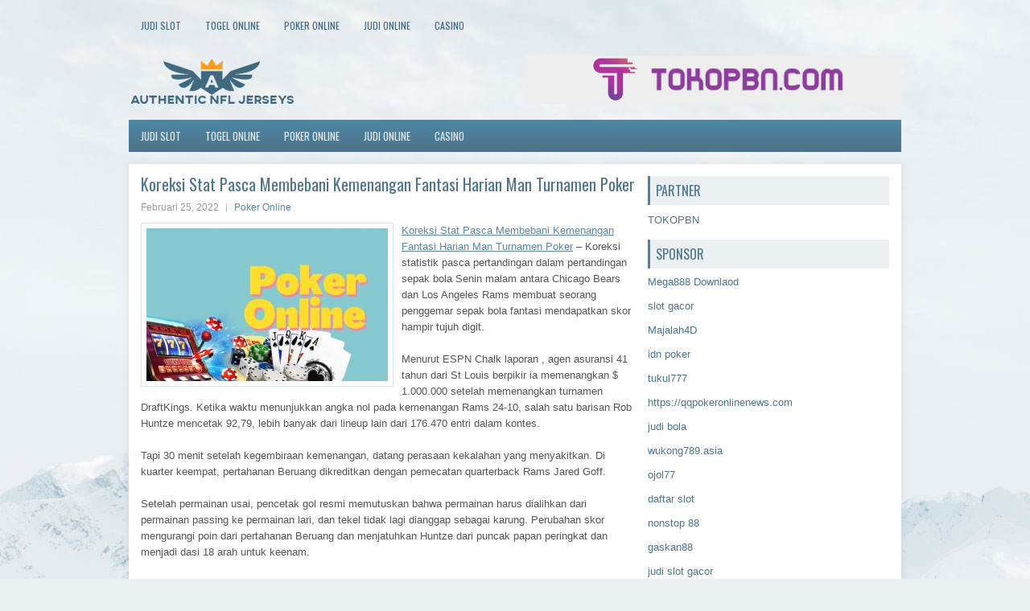

--- FILE ---
content_type: text/html; charset=UTF-8
request_url: https://ivermectin.network/koreksi-stat-pasca-membebani-kemenangan-fantasi-harian-man-turnamen-poker/
body_size: 9742
content:
<!DOCTYPE html><html xmlns="http://www.w3.org/1999/xhtml" lang="id">
<head profile="http://gmpg.org/xfn/11">
<meta http-equiv="Content-Type" content="text/html; charset=UTF-8" />

<meta name="viewport" content="width=device-width, initial-scale=1.0"/>
<link rel="stylesheet" href="https://ivermectin.network/wp-content/themes/Calone/lib/css/reset.css" type="text/css" media="screen, projection" />
<link rel="stylesheet" href="https://ivermectin.network/wp-content/themes/Calone/lib/css/defaults.css" type="text/css" media="screen, projection" />
<!--[if lt IE 8]><link rel="stylesheet" href="https://ivermectin.network/wp-content/themes/Calone/lib/css/ie.css" type="text/css" media="screen, projection" /><![endif]-->

<link rel="stylesheet" href="https://ivermectin.network/wp-content/themes/Calone/style.css" type="text/css" media="screen, projection" />

<title>Koreksi Stat Pasca Membebani Kemenangan Fantasi Harian Man Turnamen Poker &#8211; Authentic NFL Jerseys</title>
<meta name='robots' content='max-image-preview:large' />
<link rel="alternate" type="application/rss+xml" title="Authentic NFL Jerseys &raquo; Koreksi Stat Pasca Membebani Kemenangan Fantasi Harian Man Turnamen Poker Umpan Komentar" href="https://ivermectin.network/koreksi-stat-pasca-membebani-kemenangan-fantasi-harian-man-turnamen-poker/feed/" />
<script type="text/javascript">
window._wpemojiSettings = {"baseUrl":"https:\/\/s.w.org\/images\/core\/emoji\/14.0.0\/72x72\/","ext":".png","svgUrl":"https:\/\/s.w.org\/images\/core\/emoji\/14.0.0\/svg\/","svgExt":".svg","source":{"concatemoji":"https:\/\/ivermectin.network\/wp-includes\/js\/wp-emoji-release.min.js?ver=6.2.2"}};
/*! This file is auto-generated */
!function(e,a,t){var n,r,o,i=a.createElement("canvas"),p=i.getContext&&i.getContext("2d");function s(e,t){p.clearRect(0,0,i.width,i.height),p.fillText(e,0,0);e=i.toDataURL();return p.clearRect(0,0,i.width,i.height),p.fillText(t,0,0),e===i.toDataURL()}function c(e){var t=a.createElement("script");t.src=e,t.defer=t.type="text/javascript",a.getElementsByTagName("head")[0].appendChild(t)}for(o=Array("flag","emoji"),t.supports={everything:!0,everythingExceptFlag:!0},r=0;r<o.length;r++)t.supports[o[r]]=function(e){if(p&&p.fillText)switch(p.textBaseline="top",p.font="600 32px Arial",e){case"flag":return s("\ud83c\udff3\ufe0f\u200d\u26a7\ufe0f","\ud83c\udff3\ufe0f\u200b\u26a7\ufe0f")?!1:!s("\ud83c\uddfa\ud83c\uddf3","\ud83c\uddfa\u200b\ud83c\uddf3")&&!s("\ud83c\udff4\udb40\udc67\udb40\udc62\udb40\udc65\udb40\udc6e\udb40\udc67\udb40\udc7f","\ud83c\udff4\u200b\udb40\udc67\u200b\udb40\udc62\u200b\udb40\udc65\u200b\udb40\udc6e\u200b\udb40\udc67\u200b\udb40\udc7f");case"emoji":return!s("\ud83e\udef1\ud83c\udffb\u200d\ud83e\udef2\ud83c\udfff","\ud83e\udef1\ud83c\udffb\u200b\ud83e\udef2\ud83c\udfff")}return!1}(o[r]),t.supports.everything=t.supports.everything&&t.supports[o[r]],"flag"!==o[r]&&(t.supports.everythingExceptFlag=t.supports.everythingExceptFlag&&t.supports[o[r]]);t.supports.everythingExceptFlag=t.supports.everythingExceptFlag&&!t.supports.flag,t.DOMReady=!1,t.readyCallback=function(){t.DOMReady=!0},t.supports.everything||(n=function(){t.readyCallback()},a.addEventListener?(a.addEventListener("DOMContentLoaded",n,!1),e.addEventListener("load",n,!1)):(e.attachEvent("onload",n),a.attachEvent("onreadystatechange",function(){"complete"===a.readyState&&t.readyCallback()})),(e=t.source||{}).concatemoji?c(e.concatemoji):e.wpemoji&&e.twemoji&&(c(e.twemoji),c(e.wpemoji)))}(window,document,window._wpemojiSettings);
</script>
<style type="text/css">
img.wp-smiley,
img.emoji {
	display: inline !important;
	border: none !important;
	box-shadow: none !important;
	height: 1em !important;
	width: 1em !important;
	margin: 0 0.07em !important;
	vertical-align: -0.1em !important;
	background: none !important;
	padding: 0 !important;
}
</style>
	<link rel='stylesheet' id='wp-block-library-css' href='https://ivermectin.network/wp-includes/css/dist/block-library/style.min.css?ver=6.2.2' type='text/css' media='all' />
<link rel='stylesheet' id='classic-theme-styles-css' href='https://ivermectin.network/wp-includes/css/classic-themes.min.css?ver=6.2.2' type='text/css' media='all' />
<style id='global-styles-inline-css' type='text/css'>
body{--wp--preset--color--black: #000000;--wp--preset--color--cyan-bluish-gray: #abb8c3;--wp--preset--color--white: #ffffff;--wp--preset--color--pale-pink: #f78da7;--wp--preset--color--vivid-red: #cf2e2e;--wp--preset--color--luminous-vivid-orange: #ff6900;--wp--preset--color--luminous-vivid-amber: #fcb900;--wp--preset--color--light-green-cyan: #7bdcb5;--wp--preset--color--vivid-green-cyan: #00d084;--wp--preset--color--pale-cyan-blue: #8ed1fc;--wp--preset--color--vivid-cyan-blue: #0693e3;--wp--preset--color--vivid-purple: #9b51e0;--wp--preset--gradient--vivid-cyan-blue-to-vivid-purple: linear-gradient(135deg,rgba(6,147,227,1) 0%,rgb(155,81,224) 100%);--wp--preset--gradient--light-green-cyan-to-vivid-green-cyan: linear-gradient(135deg,rgb(122,220,180) 0%,rgb(0,208,130) 100%);--wp--preset--gradient--luminous-vivid-amber-to-luminous-vivid-orange: linear-gradient(135deg,rgba(252,185,0,1) 0%,rgba(255,105,0,1) 100%);--wp--preset--gradient--luminous-vivid-orange-to-vivid-red: linear-gradient(135deg,rgba(255,105,0,1) 0%,rgb(207,46,46) 100%);--wp--preset--gradient--very-light-gray-to-cyan-bluish-gray: linear-gradient(135deg,rgb(238,238,238) 0%,rgb(169,184,195) 100%);--wp--preset--gradient--cool-to-warm-spectrum: linear-gradient(135deg,rgb(74,234,220) 0%,rgb(151,120,209) 20%,rgb(207,42,186) 40%,rgb(238,44,130) 60%,rgb(251,105,98) 80%,rgb(254,248,76) 100%);--wp--preset--gradient--blush-light-purple: linear-gradient(135deg,rgb(255,206,236) 0%,rgb(152,150,240) 100%);--wp--preset--gradient--blush-bordeaux: linear-gradient(135deg,rgb(254,205,165) 0%,rgb(254,45,45) 50%,rgb(107,0,62) 100%);--wp--preset--gradient--luminous-dusk: linear-gradient(135deg,rgb(255,203,112) 0%,rgb(199,81,192) 50%,rgb(65,88,208) 100%);--wp--preset--gradient--pale-ocean: linear-gradient(135deg,rgb(255,245,203) 0%,rgb(182,227,212) 50%,rgb(51,167,181) 100%);--wp--preset--gradient--electric-grass: linear-gradient(135deg,rgb(202,248,128) 0%,rgb(113,206,126) 100%);--wp--preset--gradient--midnight: linear-gradient(135deg,rgb(2,3,129) 0%,rgb(40,116,252) 100%);--wp--preset--duotone--dark-grayscale: url('#wp-duotone-dark-grayscale');--wp--preset--duotone--grayscale: url('#wp-duotone-grayscale');--wp--preset--duotone--purple-yellow: url('#wp-duotone-purple-yellow');--wp--preset--duotone--blue-red: url('#wp-duotone-blue-red');--wp--preset--duotone--midnight: url('#wp-duotone-midnight');--wp--preset--duotone--magenta-yellow: url('#wp-duotone-magenta-yellow');--wp--preset--duotone--purple-green: url('#wp-duotone-purple-green');--wp--preset--duotone--blue-orange: url('#wp-duotone-blue-orange');--wp--preset--font-size--small: 13px;--wp--preset--font-size--medium: 20px;--wp--preset--font-size--large: 36px;--wp--preset--font-size--x-large: 42px;--wp--preset--spacing--20: 0.44rem;--wp--preset--spacing--30: 0.67rem;--wp--preset--spacing--40: 1rem;--wp--preset--spacing--50: 1.5rem;--wp--preset--spacing--60: 2.25rem;--wp--preset--spacing--70: 3.38rem;--wp--preset--spacing--80: 5.06rem;--wp--preset--shadow--natural: 6px 6px 9px rgba(0, 0, 0, 0.2);--wp--preset--shadow--deep: 12px 12px 50px rgba(0, 0, 0, 0.4);--wp--preset--shadow--sharp: 6px 6px 0px rgba(0, 0, 0, 0.2);--wp--preset--shadow--outlined: 6px 6px 0px -3px rgba(255, 255, 255, 1), 6px 6px rgba(0, 0, 0, 1);--wp--preset--shadow--crisp: 6px 6px 0px rgba(0, 0, 0, 1);}:where(.is-layout-flex){gap: 0.5em;}body .is-layout-flow > .alignleft{float: left;margin-inline-start: 0;margin-inline-end: 2em;}body .is-layout-flow > .alignright{float: right;margin-inline-start: 2em;margin-inline-end: 0;}body .is-layout-flow > .aligncenter{margin-left: auto !important;margin-right: auto !important;}body .is-layout-constrained > .alignleft{float: left;margin-inline-start: 0;margin-inline-end: 2em;}body .is-layout-constrained > .alignright{float: right;margin-inline-start: 2em;margin-inline-end: 0;}body .is-layout-constrained > .aligncenter{margin-left: auto !important;margin-right: auto !important;}body .is-layout-constrained > :where(:not(.alignleft):not(.alignright):not(.alignfull)){max-width: var(--wp--style--global--content-size);margin-left: auto !important;margin-right: auto !important;}body .is-layout-constrained > .alignwide{max-width: var(--wp--style--global--wide-size);}body .is-layout-flex{display: flex;}body .is-layout-flex{flex-wrap: wrap;align-items: center;}body .is-layout-flex > *{margin: 0;}:where(.wp-block-columns.is-layout-flex){gap: 2em;}.has-black-color{color: var(--wp--preset--color--black) !important;}.has-cyan-bluish-gray-color{color: var(--wp--preset--color--cyan-bluish-gray) !important;}.has-white-color{color: var(--wp--preset--color--white) !important;}.has-pale-pink-color{color: var(--wp--preset--color--pale-pink) !important;}.has-vivid-red-color{color: var(--wp--preset--color--vivid-red) !important;}.has-luminous-vivid-orange-color{color: var(--wp--preset--color--luminous-vivid-orange) !important;}.has-luminous-vivid-amber-color{color: var(--wp--preset--color--luminous-vivid-amber) !important;}.has-light-green-cyan-color{color: var(--wp--preset--color--light-green-cyan) !important;}.has-vivid-green-cyan-color{color: var(--wp--preset--color--vivid-green-cyan) !important;}.has-pale-cyan-blue-color{color: var(--wp--preset--color--pale-cyan-blue) !important;}.has-vivid-cyan-blue-color{color: var(--wp--preset--color--vivid-cyan-blue) !important;}.has-vivid-purple-color{color: var(--wp--preset--color--vivid-purple) !important;}.has-black-background-color{background-color: var(--wp--preset--color--black) !important;}.has-cyan-bluish-gray-background-color{background-color: var(--wp--preset--color--cyan-bluish-gray) !important;}.has-white-background-color{background-color: var(--wp--preset--color--white) !important;}.has-pale-pink-background-color{background-color: var(--wp--preset--color--pale-pink) !important;}.has-vivid-red-background-color{background-color: var(--wp--preset--color--vivid-red) !important;}.has-luminous-vivid-orange-background-color{background-color: var(--wp--preset--color--luminous-vivid-orange) !important;}.has-luminous-vivid-amber-background-color{background-color: var(--wp--preset--color--luminous-vivid-amber) !important;}.has-light-green-cyan-background-color{background-color: var(--wp--preset--color--light-green-cyan) !important;}.has-vivid-green-cyan-background-color{background-color: var(--wp--preset--color--vivid-green-cyan) !important;}.has-pale-cyan-blue-background-color{background-color: var(--wp--preset--color--pale-cyan-blue) !important;}.has-vivid-cyan-blue-background-color{background-color: var(--wp--preset--color--vivid-cyan-blue) !important;}.has-vivid-purple-background-color{background-color: var(--wp--preset--color--vivid-purple) !important;}.has-black-border-color{border-color: var(--wp--preset--color--black) !important;}.has-cyan-bluish-gray-border-color{border-color: var(--wp--preset--color--cyan-bluish-gray) !important;}.has-white-border-color{border-color: var(--wp--preset--color--white) !important;}.has-pale-pink-border-color{border-color: var(--wp--preset--color--pale-pink) !important;}.has-vivid-red-border-color{border-color: var(--wp--preset--color--vivid-red) !important;}.has-luminous-vivid-orange-border-color{border-color: var(--wp--preset--color--luminous-vivid-orange) !important;}.has-luminous-vivid-amber-border-color{border-color: var(--wp--preset--color--luminous-vivid-amber) !important;}.has-light-green-cyan-border-color{border-color: var(--wp--preset--color--light-green-cyan) !important;}.has-vivid-green-cyan-border-color{border-color: var(--wp--preset--color--vivid-green-cyan) !important;}.has-pale-cyan-blue-border-color{border-color: var(--wp--preset--color--pale-cyan-blue) !important;}.has-vivid-cyan-blue-border-color{border-color: var(--wp--preset--color--vivid-cyan-blue) !important;}.has-vivid-purple-border-color{border-color: var(--wp--preset--color--vivid-purple) !important;}.has-vivid-cyan-blue-to-vivid-purple-gradient-background{background: var(--wp--preset--gradient--vivid-cyan-blue-to-vivid-purple) !important;}.has-light-green-cyan-to-vivid-green-cyan-gradient-background{background: var(--wp--preset--gradient--light-green-cyan-to-vivid-green-cyan) !important;}.has-luminous-vivid-amber-to-luminous-vivid-orange-gradient-background{background: var(--wp--preset--gradient--luminous-vivid-amber-to-luminous-vivid-orange) !important;}.has-luminous-vivid-orange-to-vivid-red-gradient-background{background: var(--wp--preset--gradient--luminous-vivid-orange-to-vivid-red) !important;}.has-very-light-gray-to-cyan-bluish-gray-gradient-background{background: var(--wp--preset--gradient--very-light-gray-to-cyan-bluish-gray) !important;}.has-cool-to-warm-spectrum-gradient-background{background: var(--wp--preset--gradient--cool-to-warm-spectrum) !important;}.has-blush-light-purple-gradient-background{background: var(--wp--preset--gradient--blush-light-purple) !important;}.has-blush-bordeaux-gradient-background{background: var(--wp--preset--gradient--blush-bordeaux) !important;}.has-luminous-dusk-gradient-background{background: var(--wp--preset--gradient--luminous-dusk) !important;}.has-pale-ocean-gradient-background{background: var(--wp--preset--gradient--pale-ocean) !important;}.has-electric-grass-gradient-background{background: var(--wp--preset--gradient--electric-grass) !important;}.has-midnight-gradient-background{background: var(--wp--preset--gradient--midnight) !important;}.has-small-font-size{font-size: var(--wp--preset--font-size--small) !important;}.has-medium-font-size{font-size: var(--wp--preset--font-size--medium) !important;}.has-large-font-size{font-size: var(--wp--preset--font-size--large) !important;}.has-x-large-font-size{font-size: var(--wp--preset--font-size--x-large) !important;}
.wp-block-navigation a:where(:not(.wp-element-button)){color: inherit;}
:where(.wp-block-columns.is-layout-flex){gap: 2em;}
.wp-block-pullquote{font-size: 1.5em;line-height: 1.6;}
</style>
<script type='text/javascript' src='https://ivermectin.network/wp-includes/js/jquery/jquery.min.js?ver=3.6.4' id='jquery-core-js'></script>
<script type='text/javascript' src='https://ivermectin.network/wp-includes/js/jquery/jquery-migrate.min.js?ver=3.4.0' id='jquery-migrate-js'></script>
<script type='text/javascript' src='https://ivermectin.network/wp-content/themes/Calone/lib/js/superfish.js?ver=6.2.2' id='superfish-js'></script>
<script type='text/javascript' src='https://ivermectin.network/wp-content/themes/Calone/lib/js/jquery.mobilemenu.js?ver=6.2.2' id='mobilemenu-js'></script>
<link rel="https://api.w.org/" href="https://ivermectin.network/wp-json/" /><link rel="alternate" type="application/json" href="https://ivermectin.network/wp-json/wp/v2/posts/1651" /><link rel="EditURI" type="application/rsd+xml" title="RSD" href="https://ivermectin.network/xmlrpc.php?rsd" />
<link rel="wlwmanifest" type="application/wlwmanifest+xml" href="https://ivermectin.network/wp-includes/wlwmanifest.xml" />

<link rel="canonical" href="https://ivermectin.network/koreksi-stat-pasca-membebani-kemenangan-fantasi-harian-man-turnamen-poker/" />
<link rel='shortlink' href='https://ivermectin.network/?p=1651' />
<link rel="alternate" type="application/json+oembed" href="https://ivermectin.network/wp-json/oembed/1.0/embed?url=https%3A%2F%2Fivermectin.network%2Fkoreksi-stat-pasca-membebani-kemenangan-fantasi-harian-man-turnamen-poker%2F" />
<link rel="alternate" type="text/xml+oembed" href="https://ivermectin.network/wp-json/oembed/1.0/embed?url=https%3A%2F%2Fivermectin.network%2Fkoreksi-stat-pasca-membebani-kemenangan-fantasi-harian-man-turnamen-poker%2F&#038;format=xml" />
<link rel="shortcut icon" href="/wp-content/uploads/2020/04/f.png" type="image/x-icon" />
<link rel="alternate" type="application/rss+xml" title="Authentic NFL Jerseys RSS Feed" href="https://ivermectin.network/feed/" />
<link rel="pingback" href="https://ivermectin.network/xmlrpc.php" />

</head>

<body class="post-template-default single single-post postid-1651 single-format-standard">

<div id="container">

            <div class="clearfix">
            			<div class="menu-primary-container"><ul id="menu-primary" class="menus menu-primary"><li id="menu-item-3460" class="menu-item menu-item-type-taxonomy menu-item-object-category menu-item-3460"><a href="https://ivermectin.network/category/judi-slot/">Judi Slot</a></li>
<li id="menu-item-164" class="menu-item menu-item-type-taxonomy menu-item-object-category menu-item-164"><a href="https://ivermectin.network/category/togel-online/">Togel Online</a></li>
<li id="menu-item-166" class="menu-item menu-item-type-taxonomy menu-item-object-category current-post-ancestor current-menu-parent current-post-parent menu-item-166"><a href="https://ivermectin.network/category/poker-online/">Poker Online</a></li>
<li id="menu-item-250" class="menu-item menu-item-type-taxonomy menu-item-object-category menu-item-250"><a href="https://ivermectin.network/category/judi-online/">Judi Online</a></li>
<li id="menu-item-251" class="menu-item menu-item-type-taxonomy menu-item-object-category menu-item-251"><a href="https://ivermectin.network/category/casino/">Casino</a></li>
</ul></div>              <!--.primary menu--> 	
                </div>
        

    <div id="header">
    
        <div class="logo">
         
            <a href="https://ivermectin.network"><img src="/wp-content/uploads/2020/04/logo.png" alt="Authentic NFL Jerseys" title="Authentic NFL Jerseys" /></a>
         
        </div><!-- .logo -->

        <div class="header-right">
            <a href="https://www.tokopbn.com/" target="_blank"><img src="/wp-content/uploads/2020/04/banner-toko-pbn.png" alt="sponsored"></a> 
        </div><!-- .header-right -->
        
    </div><!-- #header -->
    
            <div class="clearfix">
            			<div class="menu-secondary-container"><ul id="menu-primary-1" class="menus menu-secondary"><li class="menu-item menu-item-type-taxonomy menu-item-object-category menu-item-3460"><a href="https://ivermectin.network/category/judi-slot/">Judi Slot</a></li>
<li class="menu-item menu-item-type-taxonomy menu-item-object-category menu-item-164"><a href="https://ivermectin.network/category/togel-online/">Togel Online</a></li>
<li class="menu-item menu-item-type-taxonomy menu-item-object-category current-post-ancestor current-menu-parent current-post-parent menu-item-166"><a href="https://ivermectin.network/category/poker-online/">Poker Online</a></li>
<li class="menu-item menu-item-type-taxonomy menu-item-object-category menu-item-250"><a href="https://ivermectin.network/category/judi-online/">Judi Online</a></li>
<li class="menu-item menu-item-type-taxonomy menu-item-object-category menu-item-251"><a href="https://ivermectin.network/category/casino/">Casino</a></li>
</ul></div>              <!--.secondary menu--> 	
                </div>
    
    <div id="main">
    
            
        <div id="content">
            
                    
            
    <div class="post post-single clearfix post-1651 type-post status-publish format-standard has-post-thumbnail hentry category-poker-online tag-casino tag-judi" id="post-1651">
    
        <h2 class="title">Koreksi Stat Pasca Membebani Kemenangan Fantasi Harian Man Turnamen Poker</h2>
        
        <div class="postmeta-primary">
    
            <span class="meta_date">Februari 25, 2022</span>
           &nbsp; <span class="meta_categories"><a href="https://ivermectin.network/category/poker-online/" rel="category tag">Poker Online</a></span>
    
                 
        </div>
        
        <div class="entry clearfix">
            
            <img width="300" height="190" src="https://ivermectin.network/wp-content/uploads/2021/04/S05.jpg" class="alignleft featured_image wp-post-image" alt="" decoding="async" srcset="https://ivermectin.network/wp-content/uploads/2021/04/S05.jpg 1244w, https://ivermectin.network/wp-content/uploads/2021/04/S05-300x190.jpg 300w, https://ivermectin.network/wp-content/uploads/2021/04/S05-1024x649.jpg 1024w, https://ivermectin.network/wp-content/uploads/2021/04/S05-768x486.jpg 768w" sizes="(max-width: 300px) 100vw, 300px" />            
            <p><a href="https://ivermectin.network/koreksi-stat-pasca-membebani-kemenangan-fantasi-harian-man-turnamen-poker/">Koreksi Stat Pasca Membebani Kemenangan Fantasi Harian Man Turnamen Poker</a> &#8211; Koreksi statistik pasca pertandingan dalam pertandingan sepak bola Senin malam antara Chicago Bears dan Los Angeles Rams membuat seorang penggemar sepak bola fantasi mendapatkan skor hampir tujuh digit.</p>
<p>Menurut ESPN Chalk laporan , agen asuransi 41 tahun dari St Louis berpikir ia memenangkan $ 1.000.000 setelah memenangkan turnamen DraftKings. Ketika waktu menunjukkan angka nol pada kemenangan Rams 24-10, salah satu barisan Rob Huntze mencetak 92,79, lebih banyak dari lineup lain dari 176.470 entri dalam kontes.</p>
<p>Tapi 30 menit setelah kegembiraan kemenangan, datang perasaan kekalahan yang menyakitkan. Di kuarter keempat, pertahanan Beruang dikreditkan dengan pemecatan quarterback Rams Jared Goff.</p>
<p>Setelah permainan usai, pencetak gol resmi memutuskan bahwa permainan harus dialihkan dari permainan passing ke permainan lari, dan tekel tidak lagi dianggap sebagai karung. Perubahan skor mengurangi poin dari pertahanan Beruang dan menjatuhkan Huntze dari puncak papan peringkat dan menjadi dasi 18 arah untuk keenam.</p>
<p>Alih-alih pergi dengan $ 1 juta, pembayaran Huntze hanya bernilai $ 3.078,94. Huntze memberi tahu ESPN bahwa dalam kontes fantasi harian sebelumnya, perubahan skor setelah pertandingan menghabiskan biaya $ 5.000 kunjungi agen judi <a href="https://45.67.230.126/bk8/">BK8 login</a>.</p>
<p>Roti dan mentega DraftKings adalah produk olahraga fantasi hariannya, tetapi karena taruhan olahraga telah dilegalkan oleh semakin banyak negara bagian, perusahaan yang berbasis di Boston juga mulai menjalankan buku olahraga online di pasar legal.</p>
<p>Awal pekan ini, sportsbook mengeluarkan pengembalian uang kepada petaruh yang terpengaruh oleh panggilan telak oleh pejabat pada permainan pemenang pertandingan dari pertandingan sepak bola perguruan tinggi.</p>
    
        </div>
        
        <div class="postmeta-secondary"><span class="meta_tags"><a href="https://ivermectin.network/tag/casino/" rel="tag">Casino</a>, <a href="https://ivermectin.network/tag/judi/" rel="tag">Judi</a></span></div> 
        
    
    </div><!-- Post ID 1651 -->
    
                
                    
        </div><!-- #content -->
    
        
<div id="sidebar-primary">
	
		<ul class="widget_text widget-container">
			<li id="custom_html-6" class="widget_text widget widget_custom_html">
				<h3 class="widgettitle">PARTNER</h3>
				<div class="textwidget custom-html-widget"><a href="https://www.tokopbn.com/">TOKOPBN</a></div>
			</li>
		</ul>
    	
		<ul class="widget-container">
			<li id="sponsor" class="widget widget_meta">
				<h3 class="widgettitle">Sponsor</h3>			
				<ul>
					<li><a href="https://playmega888.net">Mega888 Downlaod</a></li>
                    		<li><a href="https://kazerestaurant.com/menu/">slot gacor</a></li>
                    		<li><a href="https://wildhillssafari.com/blog/">Majalah4D</a></li>
                    		<li><a href="https://maisonlatif.com/">idn poker</a></li>
                    		<li><a href="https://oliverpeluqueros.es/paradise/">tukul777</a></li>
                    		<li><a href="https://qqpokeronlinenews.com/">https://qqpokeronlinenews.com</a></li>
                    		<li><a href="https://www.uppercrustpizzacathedralcity.com/">judi bola</a></li>
                    		<li><a href="https://wukong789.asia/">wukong789.asia</a></li>
                    		<li><a href="https://www.losangelesdeckbuilders.org/">ojol77</a></li>
                    		<li><a href="https://www.lesvalades.com/">daftar slot</a></li>
                    		<li><a href="https://temofy.com">nonstop 88</a></li>
                    		<li><a href="https://dolanindonesiaku.com/">gaskan88</a></li>
                    		<li><a href="https://www.philippineshonolulu.org/">judi slot gacor</a></li>
                    						</ul>
			</li>
		</ul>

    <ul class="widget-container"><li id="meta-4" class="widget widget_meta"><h3 class="widgettitle">Meta</h3>
		<ul>
						<li><a href="https://ivermectin.network/wp-login.php">Masuk</a></li>
			<li><a href="https://ivermectin.network/feed/">Feed entri</a></li>
			<li><a href="https://ivermectin.network/comments/feed/">Feed komentar</a></li>

			<li><a href="https://wordpress.org/">WordPress.org</a></li>
		</ul>

		</li></ul><ul class="widget-container"><li id="search-4" class="widget widget_search"> 
<div id="search" title="Type and hit enter">
    <form method="get" id="searchform" action="https://ivermectin.network/"> 
        <input type="text" value="Search" 
            name="s" id="s"  onblur="if (this.value == '')  {this.value = 'Search';}"  
            onfocus="if (this.value == 'Search') {this.value = '';}" 
        />
    </form>
</div><!-- #search --></li></ul><ul class="widget-container"><li id="archives-4" class="widget widget_archive"><h3 class="widgettitle">Arsip</h3>
			<ul>
					<li><a href='https://ivermectin.network/2026/01/'>Januari 2026</a>&nbsp;(17)</li>
	<li><a href='https://ivermectin.network/2025/12/'>Desember 2025</a>&nbsp;(26)</li>
	<li><a href='https://ivermectin.network/2025/11/'>November 2025</a>&nbsp;(30)</li>
	<li><a href='https://ivermectin.network/2025/10/'>Oktober 2025</a>&nbsp;(20)</li>
	<li><a href='https://ivermectin.network/2025/09/'>September 2025</a>&nbsp;(15)</li>
	<li><a href='https://ivermectin.network/2025/08/'>Agustus 2025</a>&nbsp;(13)</li>
	<li><a href='https://ivermectin.network/2025/07/'>Juli 2025</a>&nbsp;(22)</li>
	<li><a href='https://ivermectin.network/2025/06/'>Juni 2025</a>&nbsp;(19)</li>
	<li><a href='https://ivermectin.network/2025/05/'>Mei 2025</a>&nbsp;(13)</li>
	<li><a href='https://ivermectin.network/2025/04/'>April 2025</a>&nbsp;(32)</li>
	<li><a href='https://ivermectin.network/2025/03/'>Maret 2025</a>&nbsp;(34)</li>
	<li><a href='https://ivermectin.network/2025/02/'>Februari 2025</a>&nbsp;(34)</li>
	<li><a href='https://ivermectin.network/2025/01/'>Januari 2025</a>&nbsp;(31)</li>
	<li><a href='https://ivermectin.network/2024/12/'>Desember 2024</a>&nbsp;(35)</li>
	<li><a href='https://ivermectin.network/2024/11/'>November 2024</a>&nbsp;(35)</li>
	<li><a href='https://ivermectin.network/2024/10/'>Oktober 2024</a>&nbsp;(40)</li>
	<li><a href='https://ivermectin.network/2024/09/'>September 2024</a>&nbsp;(38)</li>
	<li><a href='https://ivermectin.network/2024/08/'>Agustus 2024</a>&nbsp;(50)</li>
	<li><a href='https://ivermectin.network/2024/07/'>Juli 2024</a>&nbsp;(51)</li>
	<li><a href='https://ivermectin.network/2024/06/'>Juni 2024</a>&nbsp;(51)</li>
	<li><a href='https://ivermectin.network/2024/05/'>Mei 2024</a>&nbsp;(36)</li>
	<li><a href='https://ivermectin.network/2024/04/'>April 2024</a>&nbsp;(39)</li>
	<li><a href='https://ivermectin.network/2024/03/'>Maret 2024</a>&nbsp;(45)</li>
	<li><a href='https://ivermectin.network/2024/02/'>Februari 2024</a>&nbsp;(34)</li>
	<li><a href='https://ivermectin.network/2024/01/'>Januari 2024</a>&nbsp;(30)</li>
	<li><a href='https://ivermectin.network/2023/12/'>Desember 2023</a>&nbsp;(27)</li>
	<li><a href='https://ivermectin.network/2023/11/'>November 2023</a>&nbsp;(24)</li>
	<li><a href='https://ivermectin.network/2023/10/'>Oktober 2023</a>&nbsp;(37)</li>
	<li><a href='https://ivermectin.network/2023/09/'>September 2023</a>&nbsp;(23)</li>
	<li><a href='https://ivermectin.network/2023/08/'>Agustus 2023</a>&nbsp;(33)</li>
	<li><a href='https://ivermectin.network/2023/07/'>Juli 2023</a>&nbsp;(42)</li>
	<li><a href='https://ivermectin.network/2023/06/'>Juni 2023</a>&nbsp;(35)</li>
	<li><a href='https://ivermectin.network/2023/05/'>Mei 2023</a>&nbsp;(45)</li>
	<li><a href='https://ivermectin.network/2023/04/'>April 2023</a>&nbsp;(33)</li>
	<li><a href='https://ivermectin.network/2023/03/'>Maret 2023</a>&nbsp;(29)</li>
	<li><a href='https://ivermectin.network/2023/02/'>Februari 2023</a>&nbsp;(31)</li>
	<li><a href='https://ivermectin.network/2023/01/'>Januari 2023</a>&nbsp;(30)</li>
	<li><a href='https://ivermectin.network/2022/12/'>Desember 2022</a>&nbsp;(33)</li>
	<li><a href='https://ivermectin.network/2022/11/'>November 2022</a>&nbsp;(32)</li>
	<li><a href='https://ivermectin.network/2022/10/'>Oktober 2022</a>&nbsp;(34)</li>
	<li><a href='https://ivermectin.network/2022/09/'>September 2022</a>&nbsp;(35)</li>
	<li><a href='https://ivermectin.network/2022/08/'>Agustus 2022</a>&nbsp;(35)</li>
	<li><a href='https://ivermectin.network/2022/07/'>Juli 2022</a>&nbsp;(35)</li>
	<li><a href='https://ivermectin.network/2022/06/'>Juni 2022</a>&nbsp;(34)</li>
	<li><a href='https://ivermectin.network/2022/05/'>Mei 2022</a>&nbsp;(39)</li>
	<li><a href='https://ivermectin.network/2022/04/'>April 2022</a>&nbsp;(34)</li>
	<li><a href='https://ivermectin.network/2022/03/'>Maret 2022</a>&nbsp;(38)</li>
	<li><a href='https://ivermectin.network/2022/02/'>Februari 2022</a>&nbsp;(33)</li>
	<li><a href='https://ivermectin.network/2022/01/'>Januari 2022</a>&nbsp;(27)</li>
	<li><a href='https://ivermectin.network/2021/12/'>Desember 2021</a>&nbsp;(34)</li>
	<li><a href='https://ivermectin.network/2021/11/'>November 2021</a>&nbsp;(22)</li>
	<li><a href='https://ivermectin.network/2021/10/'>Oktober 2021</a>&nbsp;(27)</li>
	<li><a href='https://ivermectin.network/2021/09/'>September 2021</a>&nbsp;(18)</li>
	<li><a href='https://ivermectin.network/2021/08/'>Agustus 2021</a>&nbsp;(21)</li>
	<li><a href='https://ivermectin.network/2021/07/'>Juli 2021</a>&nbsp;(21)</li>
	<li><a href='https://ivermectin.network/2021/06/'>Juni 2021</a>&nbsp;(12)</li>
	<li><a href='https://ivermectin.network/2021/05/'>Mei 2021</a>&nbsp;(19)</li>
	<li><a href='https://ivermectin.network/2021/04/'>April 2021</a>&nbsp;(20)</li>
	<li><a href='https://ivermectin.network/2021/03/'>Maret 2021</a>&nbsp;(20)</li>
	<li><a href='https://ivermectin.network/2021/02/'>Februari 2021</a>&nbsp;(15)</li>
	<li><a href='https://ivermectin.network/2021/01/'>Januari 2021</a>&nbsp;(15)</li>
	<li><a href='https://ivermectin.network/2020/12/'>Desember 2020</a>&nbsp;(16)</li>
	<li><a href='https://ivermectin.network/2020/11/'>November 2020</a>&nbsp;(15)</li>
	<li><a href='https://ivermectin.network/2020/10/'>Oktober 2020</a>&nbsp;(26)</li>
	<li><a href='https://ivermectin.network/2020/09/'>September 2020</a>&nbsp;(20)</li>
	<li><a href='https://ivermectin.network/2020/08/'>Agustus 2020</a>&nbsp;(7)</li>
	<li><a href='https://ivermectin.network/2020/07/'>Juli 2020</a>&nbsp;(13)</li>
	<li><a href='https://ivermectin.network/2020/06/'>Juni 2020</a>&nbsp;(19)</li>
	<li><a href='https://ivermectin.network/2020/05/'>Mei 2020</a>&nbsp;(11)</li>
	<li><a href='https://ivermectin.network/2020/04/'>April 2020</a>&nbsp;(6)</li>
			</ul>

			</li></ul><ul class="widget-container"><li id="categories-2" class="widget widget_categories"><h3 class="widgettitle">Kategori</h3>
			<ul>
					<li class="cat-item cat-item-73"><a href="https://ivermectin.network/category/casino/">Casino</a> (538)
</li>
	<li class="cat-item cat-item-74"><a href="https://ivermectin.network/category/judi-online/">Judi Online</a> (601)
</li>
	<li class="cat-item cat-item-129"><a href="https://ivermectin.network/category/judi-slot/">Judi Slot</a> (192)
</li>
	<li class="cat-item cat-item-37"><a href="https://ivermectin.network/category/poker-online/">Poker Online</a> (525)
</li>
	<li class="cat-item cat-item-18"><a href="https://ivermectin.network/category/togel-online/">Togel Online</a> (119)
</li>
			</ul>

			</li></ul>
		<ul class="widget-container"><li id="recent-posts-4" class="widget widget_recent_entries">
		<h3 class="widgettitle">Pos-pos Terbaru</h3>
		<ul>
											<li>
					<a href="https://ivermectin.network/suku-new-mexico-mengubah-casino-toto-2026-lama-menjadi-studio-film/">Suku New Mexico mengubah Casino Toto 2026 lama menjadi studio film</a>
											<span class="post-date">Januari 21, 2026</span>
									</li>
											<li>
					<a href="https://ivermectin.network/senang-taruhan-slot-qq-2026-di-situs-online-berikut-strategi-terbaik-untuk-anda/">Senang Taruhan Slot QQ 2026 di Situs Online Berikut Strategi Terbaik Untuk Anda</a>
											<span class="post-date">Januari 20, 2026</span>
									</li>
											<li>
					<a href="https://ivermectin.network/hadiah-multi-jackpot-setelah-bermain-slot-toto-2026-terpercaya/">Hadiah multi jackpot setelah bermain Slot Toto 2026 terpercaya</a>
											<span class="post-date">Januari 19, 2026</span>
									</li>
											<li>
					<a href="https://ivermectin.network/tehnik-poker-2026-pot-limit-fundamentals-hi-lo-omaha/">Tehnik Poker 2026 Pot-Limit Fundamentals Hi-Lo Omaha</a>
											<span class="post-date">Januari 16, 2026</span>
									</li>
											<li>
					<a href="https://ivermectin.network/lisensi-hukum-togel-2026-casino-togel-2026-taruhan-selandia-baru-secara-rinci/">Lisensi Hukum Togel 2026 Casino Togel 2026 Taruhan Selandia Baru Secara Rinci</a>
											<span class="post-date">Januari 15, 2026</span>
									</li>
					</ul>

		</li></ul><ul class="widget-container"><li id="tag_cloud-2" class="widget widget_tag_cloud"><h3 class="widgettitle">Tag</h3><div class="tagcloud"><a href="https://ivermectin.network/tag/agen-bandarq/" class="tag-cloud-link tag-link-84 tag-link-position-1" style="font-size: 9.8729096989967pt;" aria-label="Agen BandarQ (4 item)">Agen BandarQ</a>
<a href="https://ivermectin.network/tag/agen-bandarqq/" class="tag-cloud-link tag-link-21 tag-link-position-2" style="font-size: 10.57525083612pt;" aria-label="Agen Bandarqq (6 item)">Agen Bandarqq</a>
<a href="https://ivermectin.network/tag/agen-judi/" class="tag-cloud-link tag-link-5 tag-link-position-3" style="font-size: 9.8729096989967pt;" aria-label="Agen Judi (4 item)">Agen Judi</a>
<a href="https://ivermectin.network/tag/agen-judi-online/" class="tag-cloud-link tag-link-19 tag-link-position-4" style="font-size: 9.4046822742475pt;" aria-label="Agen Judi Online (3 item)">Agen Judi Online</a>
<a href="https://ivermectin.network/tag/agen-poker-qq/" class="tag-cloud-link tag-link-32 tag-link-position-5" style="font-size: 8.8428093645485pt;" aria-label="Agen Poker QQ (2 item)">Agen Poker QQ</a>
<a href="https://ivermectin.network/tag/ahli-poker/" class="tag-cloud-link tag-link-119 tag-link-position-6" style="font-size: 8pt;" aria-label="Ahli Poker (1 item)">Ahli Poker</a>
<a href="https://ivermectin.network/tag/bandar/" class="tag-cloud-link tag-link-115 tag-link-position-7" style="font-size: 9.4046822742475pt;" aria-label="Bandar (3 item)">Bandar</a>
<a href="https://ivermectin.network/tag/bandar-kasino/" class="tag-cloud-link tag-link-87 tag-link-position-8" style="font-size: 8.8428093645485pt;" aria-label="Bandar Kasino (2 item)">Bandar Kasino</a>
<a href="https://ivermectin.network/tag/bandarq/" class="tag-cloud-link tag-link-104 tag-link-position-9" style="font-size: 8.8428093645485pt;" aria-label="BandarQ (2 item)">BandarQ</a>
<a href="https://ivermectin.network/tag/bandarqq/" class="tag-cloud-link tag-link-22 tag-link-position-10" style="font-size: 11.792642140468pt;" aria-label="BandarQQ (12 item)">BandarQQ</a>
<a href="https://ivermectin.network/tag/bandarqq-online/" class="tag-cloud-link tag-link-25 tag-link-position-11" style="font-size: 8.8428093645485pt;" aria-label="BandarQQ Online (2 item)">BandarQQ Online</a>
<a href="https://ivermectin.network/tag/bet/" class="tag-cloud-link tag-link-110 tag-link-position-12" style="font-size: 8.8428093645485pt;" aria-label="Bet (2 item)">Bet</a>
<a href="https://ivermectin.network/tag/blackjack/" class="tag-cloud-link tag-link-92 tag-link-position-13" style="font-size: 9.4046822742475pt;" aria-label="Blackjack (3 item)">Blackjack</a>
<a href="https://ivermectin.network/tag/bola/" class="tag-cloud-link tag-link-109 tag-link-position-14" style="font-size: 8.8428093645485pt;" aria-label="Bola (2 item)">Bola</a>
<a href="https://ivermectin.network/tag/capsa-susun/" class="tag-cloud-link tag-link-38 tag-link-position-15" style="font-size: 11.277591973244pt;" aria-label="Capsa Susun (9 item)">Capsa Susun</a>
<a href="https://ivermectin.network/tag/casino/" class="tag-cloud-link tag-link-122 tag-link-position-16" style="font-size: 21.719063545151pt;" aria-label="Casino (1,691 item)">Casino</a>
<a href="https://ivermectin.network/tag/casino-online/" class="tag-cloud-link tag-link-35 tag-link-position-17" style="font-size: 8.8428093645485pt;" aria-label="Casino Online (2 item)">Casino Online</a>
<a href="https://ivermectin.network/tag/ceme/" class="tag-cloud-link tag-link-76 tag-link-position-18" style="font-size: 8.8428093645485pt;" aria-label="Ceme (2 item)">Ceme</a>
<a href="https://ivermectin.network/tag/chelsea/" class="tag-cloud-link tag-link-128 tag-link-position-19" style="font-size: 8pt;" aria-label="Chelsea (1 item)">Chelsea</a>
<a href="https://ivermectin.network/tag/cobalah-belajar-analisis-dalam-setiap-pertaruhan/" class="tag-cloud-link tag-link-90 tag-link-position-20" style="font-size: 8pt;" aria-label="Cobalah Belajar Analisis Dalam Setiap Pertaruhan (1 item)">Cobalah Belajar Analisis Dalam Setiap Pertaruhan</a>
<a href="https://ivermectin.network/tag/dominoqq/" class="tag-cloud-link tag-link-20 tag-link-position-21" style="font-size: 11.979933110368pt;" aria-label="Dominoqq (13 item)">Dominoqq</a>
<a href="https://ivermectin.network/tag/http-www-authenticnflcheapjerseys-us-cobalah-belajar-analisis-dalam-setiap-pertaruhan/" class="tag-cloud-link tag-link-89 tag-link-position-22" style="font-size: 8pt;" aria-label="https://ivermectin.network/cobalah-belajar-analisis-dalam-setiap-pertaruhan/ (1 item)">https://ivermectin.network/cobalah-belajar-analisis-dalam-setiap-pertaruhan/</a>
<a href="https://ivermectin.network/tag/ika-natassa/" class="tag-cloud-link tag-link-50 tag-link-position-23" style="font-size: 8pt;" aria-label="Ika Natassa (1 item)">Ika Natassa</a>
<a href="https://ivermectin.network/tag/jackpot/" class="tag-cloud-link tag-link-75 tag-link-position-24" style="font-size: 9.4046822742475pt;" aria-label="Jackpot (3 item)">Jackpot</a>
<a href="https://ivermectin.network/tag/judi/" class="tag-cloud-link tag-link-82 tag-link-position-25" style="font-size: 22pt;" aria-label="Judi (1,930 item)">Judi</a>
<a href="https://ivermectin.network/tag/judi-online/" class="tag-cloud-link tag-link-23 tag-link-position-26" style="font-size: 11.04347826087pt;" aria-label="Judi Online (8 item)">Judi Online</a>
<a href="https://ivermectin.network/tag/kartu/" class="tag-cloud-link tag-link-80 tag-link-position-27" style="font-size: 8.8428093645485pt;" aria-label="Kartu (2 item)">Kartu</a>
<a href="https://ivermectin.network/tag/kasino/" class="tag-cloud-link tag-link-83 tag-link-position-28" style="font-size: 12.682274247492pt;" aria-label="Kasino (19 item)">Kasino</a>
<a href="https://ivermectin.network/tag/kasino-online/" class="tag-cloud-link tag-link-16 tag-link-position-29" style="font-size: 11.652173913043pt;" aria-label="Kasino Online (11 item)">Kasino Online</a>
<a href="https://ivermectin.network/tag/lotere/" class="tag-cloud-link tag-link-130 tag-link-position-30" style="font-size: 8.8428093645485pt;" aria-label="Lotere (2 item)">Lotere</a>
<a href="https://ivermectin.network/tag/online/" class="tag-cloud-link tag-link-121 tag-link-position-31" style="font-size: 8pt;" aria-label="Online (1 item)">Online</a>
<a href="https://ivermectin.network/tag/perang-baccarat/" class="tag-cloud-link tag-link-86 tag-link-position-32" style="font-size: 8.8428093645485pt;" aria-label="Perang Baccarat (2 item)">Perang Baccarat</a>
<a href="https://ivermectin.network/tag/poker/" class="tag-cloud-link tag-link-81 tag-link-position-33" style="font-size: 21.765886287625pt;" aria-label="Poker (1,726 item)">Poker</a>
<a href="https://ivermectin.network/tag/poker-online/" class="tag-cloud-link tag-link-11 tag-link-position-34" style="font-size: 12.588628762542pt;" aria-label="Poker Online (18 item)">Poker Online</a>
<a href="https://ivermectin.network/tag/pokerqq/" class="tag-cloud-link tag-link-26 tag-link-position-35" style="font-size: 10.809364548495pt;" aria-label="PokerQQ (7 item)">PokerQQ</a>
<a href="https://ivermectin.network/tag/poker-qq/" class="tag-cloud-link tag-link-30 tag-link-position-36" style="font-size: 10.57525083612pt;" aria-label="Poker QQ (6 item)">Poker QQ</a>
<a href="https://ivermectin.network/tag/roulette/" class="tag-cloud-link tag-link-78 tag-link-position-37" style="font-size: 10.247491638796pt;" aria-label="Roulette (5 item)">Roulette</a>
<a href="https://ivermectin.network/tag/roulette-online/" class="tag-cloud-link tag-link-70 tag-link-position-38" style="font-size: 8.8428093645485pt;" aria-label="Roulette Online (2 item)">Roulette Online</a>
<a href="https://ivermectin.network/tag/sheffield-united/" class="tag-cloud-link tag-link-127 tag-link-position-39" style="font-size: 8pt;" aria-label="Sheffield United (1 item)">Sheffield United</a>
<a href="https://ivermectin.network/tag/situs-bandarq-terpecaya/" class="tag-cloud-link tag-link-85 tag-link-position-40" style="font-size: 8.8428093645485pt;" aria-label="Situs BandarQ Terpecaya (2 item)">Situs BandarQ Terpecaya</a>
<a href="https://ivermectin.network/tag/situs-judi-online-terpercaya/" class="tag-cloud-link tag-link-24 tag-link-position-41" style="font-size: 11.979933110368pt;" aria-label="Situs Judi Online Terpercaya (13 item)">Situs Judi Online Terpercaya</a>
<a href="https://ivermectin.network/tag/slot/" class="tag-cloud-link tag-link-123 tag-link-position-42" style="font-size: 21.484949832776pt;" aria-label="Slot (1,496 item)">Slot</a>
<a href="https://ivermectin.network/tag/taruhan/" class="tag-cloud-link tag-link-91 tag-link-position-43" style="font-size: 10.247491638796pt;" aria-label="Taruhan (5 item)">Taruhan</a>
<a href="https://ivermectin.network/tag/togel/" class="tag-cloud-link tag-link-120 tag-link-position-44" style="font-size: 21.157190635452pt;" aria-label="Togel (1,293 item)">Togel</a>
<a href="https://ivermectin.network/tag/tune-in-to-888s-xl-inferno-live-stream-malam-ini/" class="tag-cloud-link tag-link-88 tag-link-position-45" style="font-size: 8pt;" aria-label="Tune In To 888&#039;s XL Inferno Live Stream Malam Ini (1 item)">Tune In To 888&#039;s XL Inferno Live Stream Malam Ini</a></div>
</li></ul>	
</div><!-- #sidebar-primary -->        
                
    </div><!-- #main -->
    
    
    <div id="footer-widgets" class="clearfix">
                <div class="footer-widget-box">
                    </div>
        
        <div class="footer-widget-box">
                    </div>
        
        <div class="footer-widget-box footer-widget-box-last">
                    </div>
        
    </div>

    <div id="footer">
    
        <div id="copyrights">
             &copy; 2026  <a href="https://ivermectin.network/">Authentic NFL Jerseys</a> 
        </div>
        
                
<div id="credits" style="overflow-y: hidden;overflow-x: visible;width: 400px;margin: auto;">
				<div style="width: 10000px;text-align: left;">
					Powered by <a href="http://wordpress.org/"><strong>WordPress</strong></a> | Theme Designed by:  <a href="https://axis.co.id/" rel="follow">axis</a> <a href="https://www.bca.co.id/" rel="follow">Bank bca</a> <a href="https://www.bni.co.id/" rel="follow">Bank bni</a> <a href="https://bri.co.id/" rel="follow">Bank bri</a> <a href="https://www.btn.co.id/" rel="follow">Bank btn</a> <a href="https://www.cimbniaga.co.id" rel="follow">Bank cimbniaga</a> <a href="https://www.citibank.co.id/" rel="follow">Bank citibank</a> <a href="https://www.danamon.co.id" rel="follow">Bank danamon</a> <a href="https://www.bi.go.id/" rel="follow">Bank Indonesia</a> <a href="https://www.klikmbc.co.id/" rel="follow">Bank klikmbc</a> <a href="https://www.bankmandiri.co.id/" rel="follow">Bank mandiri</a> <a href="https://www.ocbc.com/" rel="follow">Bank ocbc</a> <a href="https://www.panin.co.id/" rel="follow">bank Panin</a> <a href="https://dana.id/" rel="follow">dana</a> <a href="https://facebook.com/" rel="follow">facebook</a> <a href="https://google.co.id/" rel="follow">google</a> <a href="https://indihome.co.id/" rel="follow">indihome</a> <a href="https://www.instagram.com/" rel="follow">instagram</a> <a href="https://www.maybank.co.id/" rel="follow">maybank</a> <a href="https://paypal.com/" rel="follow">paypall</a> <a href="https://www.tiktok.com/" rel="follow">tiktok</a> <a href="https://twitter.com/" rel="follow">twitter</a> <a href="https://web.whatsapp.com/" rel="follow">WA</a> <a href="https://youtube.com/" rel="follow">youtube</a>						
				</div>
			</div><!-- #credits -->
        
    </div><!-- #footer -->
    
</div><!-- #container -->

<script type='text/javascript' src='https://ivermectin.network/wp-includes/js/comment-reply.min.js?ver=6.2.2' id='comment-reply-js'></script>
<script type='text/javascript' src='https://ivermectin.network/wp-includes/js/hoverIntent.min.js?ver=1.10.2' id='hoverIntent-js'></script>

<script type='text/javascript'>
/* <![CDATA[ */
jQuery.noConflict();
jQuery(function(){ 
	jQuery('ul.menu-primary').superfish({ 
	animation: {opacity:'show'},
autoArrows:  true,
                dropShadows: false, 
                speed: 200,
                delay: 800
                });
            });
jQuery('.menu-primary-container').mobileMenu({
                defaultText: 'Menu',
                className: 'menu-primary-responsive',
                containerClass: 'menu-primary-responsive-container',
                subMenuDash: '&ndash;'
            });

jQuery(function(){ 
	jQuery('ul.menu-secondary').superfish({ 
	animation: {opacity:'show'},
autoArrows:  true,
                dropShadows: false, 
                speed: 200,
                delay: 800
                });
            });
jQuery('.menu-secondary-container').mobileMenu({
                defaultText: 'Navigation',
                className: 'menu-secondary-responsive',
                containerClass: 'menu-secondary-responsive-container',
                subMenuDash: '&ndash;'
            });

/* ]]> */
</script>
<script defer src="https://static.cloudflareinsights.com/beacon.min.js/vcd15cbe7772f49c399c6a5babf22c1241717689176015" integrity="sha512-ZpsOmlRQV6y907TI0dKBHq9Md29nnaEIPlkf84rnaERnq6zvWvPUqr2ft8M1aS28oN72PdrCzSjY4U6VaAw1EQ==" data-cf-beacon='{"version":"2024.11.0","token":"b4fa5abfcaac47e8a93d6fa1c780f685","r":1,"server_timing":{"name":{"cfCacheStatus":true,"cfEdge":true,"cfExtPri":true,"cfL4":true,"cfOrigin":true,"cfSpeedBrain":true},"location_startswith":null}}' crossorigin="anonymous"></script>
</body>
</html>